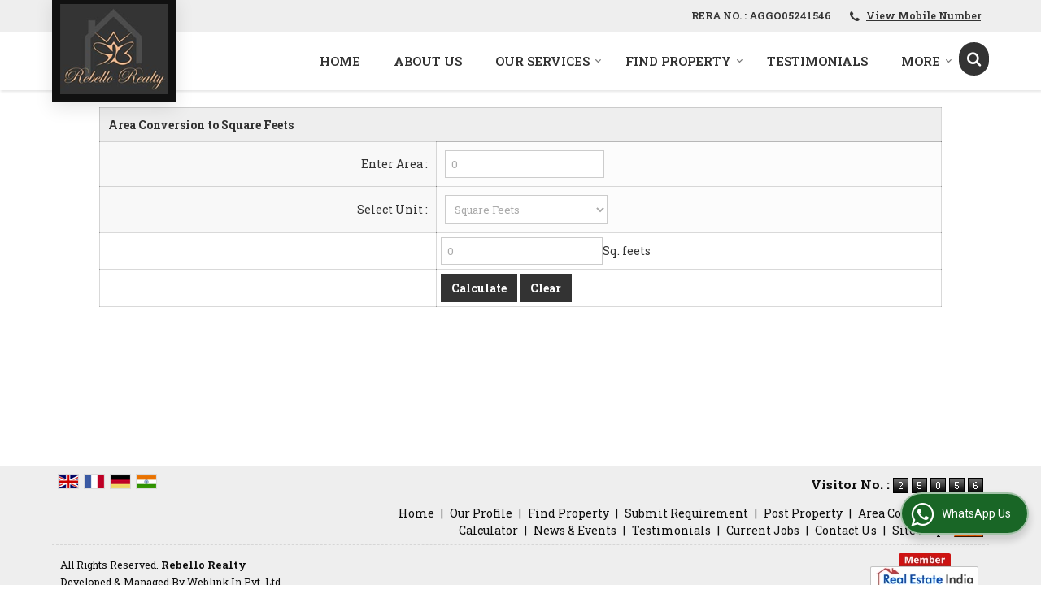

--- FILE ---
content_type: text/html; charset=UTF-8
request_url: https://www.rebellorealty.in/area-converter-rei.htm
body_size: 12281
content:
	<!DOCTYPE html>
	<html lang="en">
	<head>
	<meta charset="utf-8">
	<link rel="preconnect" href="https://fonts.googleapis.com">
	<link rel="preconnect" href="https://fonts.gstatic.com" crossorigin>
	<link rel="preconnect" href="https://catalog.wlimg.com" crossorigin>
	<link rel="dns-prefetch" href="https://catalog.wlimg.com" crossorigin>
		<meta name="viewport" content="width=device-width, initial-scale=1, maximum-scale=2">
	<title>Area Converter - Rebello Realty</title>
	<meta name="description" content="Area Converter - Rebello Realty providing an best Area Converter tool to convert your Area in different measurements." />
	<meta name="keywords" content="property area converter,online area converter,land area converter,real estate area converter,online land area converter,area property converter" />
			<meta property="og:title" content="Area Converter - Rebello Realty">
		<meta property="og:site_name" content="Rebello Realty">
			<meta property="og:url" content="https://www.rebellorealty.in/area-converter-rei.htm">
			<meta property="og:description" content="Area Converter - Rebello Realty providing an best Area Converter tool to convert your Area in different measurements." />
	<meta name="keywords" content="property area converter,online area converter,land area converter,real estate area converter,onli">		
		<meta property="og:type" content="website">
			<meta property="og:image" content="https://catalog.wlimg.com/3/1268548/other-images/61423.jpg">
			<meta property="og:logo" content="https://catalog.wlimg.com/3/1268548/other-images/61423.jpg">
		<meta property="twitter:card" content="summary_large_image">
			<meta property="twitter:title" content="Area Converter - Rebello Realty">
			<meta property="twitter:url" content="https://www.rebellorealty.in/area-converter-rei.htm">
			<meta property="twitter:description" content="Area Converter - Rebello Realty providing an best Area Converter tool to convert your Area in different measurements." />
	<meta name="keywords" content="property area converter,online area converter,land area converter,real estate area converter,onli">
			<meta property="twitter:image" content="https://catalog.wlimg.com/3/1268548/other-images/61423.jpg">
			<link rel="canonical" href="https://www.rebellorealty.in/area-converter-rei.htm">
						<link rel="preload" as="style" href="https://catalog.wlimg.com/templates-images/12585/common/catalog_new.css">
						<link rel="stylesheet" href="https://catalog.wlimg.com/templates-images/12585/common/catalog_new.css" >
						<link rel="preload" as="style" href="https://catalog.wlimg.com/templates-images/12585/12591/catalog.css">
						<link rel="stylesheet" href="https://catalog.wlimg.com/templates-images/12585/12591/catalog.css" >
					<link rel="icon" href="https://catalog.wlimg.com/3/1268548/other-images/favicon.ico" type="image/x-icon">
		<style>
		body,html body,h1,h2,h3,h4,h5,h6,.smsBtn, .emailBtn,.ffpp,.ffos,.ffrr,.input,input,select,textarea
		{font-family: 'Roboto Slab', sans-serif !important;font-weight:normal;}
		.ddsmoothmenu ul li a{font-family: 'Roboto Slab', sans-serif !important;}
		</style>
	<style>
	
	.company_logo .com_title a{font-weight:600;}		
	</style>
		<style>@import url('https://fonts.googleapis.com/css2?family=Open+Sans&display=swap');
		</style><script>
			var loadDeferredStyles = function() {
				var addStylesNode = document.getElementsByClassName("deferred-styles");
				var replacement = document.createElement("div");
				replacement.innerHTML = '';
				for (var i = 0; i < addStylesNode.length; i++) {
					replacement.innerHTML += addStylesNode[i].textContent;
				}
				if((replacement.innerHTML).trim() != ''){
					document.body.appendChild(replacement);  
				}       
			};
	       var raf = requestAnimationFrame || mozRequestAnimationFrame ||
	           webkitRequestAnimationFrame || msRequestAnimationFrame;
	       if (raf) raf(function() { window.setTimeout(loadDeferredStyles, 0); });
	       else window.addEventListener('load', loadDeferredStyles);
	     </script>
			<link rel="preload" as="script" href="https://catalog.wlimg.com/main-common/catalog_common_new.js">
			<script  src="https://catalog.wlimg.com/main-common/catalog_common_new.js"></script>
			<link rel="preload" as="script" href="https://catalog.wlimg.com/templates-images/12585/common/catalog_new.js">
			<script  src="https://catalog.wlimg.com/templates-images/12585/common/catalog_new.js"></script>
		<script>
		$('.fancybox').fancybox();
		</script>
		<script>jQuery(document).ready(function(e) {
			
		jQuery('.myTabs').tabs({'fxShow': true,'bookmarkable':false});
		
		jQuery(".tcl .plus").live("click", function() {
			jQuery(this).toggleClass('act').parent().find('ul').slideToggle('slow');
			});	
			
			jQuery(".plusMinus").on("click", function(){
				jQuery(this).toggleClass('act').parent().next('.showHide_rp').slideToggle('slow');
			});
			
			if ($(window).width() < 992) {
				jQuery('.right-head .icon').click(function(event){
				jQuery(this).toggleClass('open');
				jQuery(this).parent('.right-head').toggleClass('open');
				jQuery('.right-head .dropdown').slideToggle(300);
				event.stopPropagation()
				});      
				jQuery('html, body').click(function(){ 
				jQuery('.right-head, .right-head .icon').removeClass('open');
				jQuery('.right-head .dropdown').slideUp(300)
				});	
				jQuery('.right-head .dropdown').on('click',function(event){
				event.stopPropagation();
				});
				$('[data-fancybox]').fancybox({
				  protect: true
				});			
			}
		});	
		</script>
		<script>
		jQuery(window).load(function(e) {
			function triggerHtmlEvent(element, eventName)
			{
			    var event;
			    if(document.createEvent) {
			        event = document.createEvent('HTMLEvents');
			        event.initEvent(eventName, true, true);
			        element.dispatchEvent(event);
			    }
			    else {
			    event = document.createEventObject();
			        event.eventType = eventName;
			        element.fireEvent('on' + event.eventType, event);
			    }
			}
		
			<!-- Flag click handler -->
			$('.translation-links a').click(function(e)
			{
				e.preventDefault();
				var lang = $(this).data('lang');
				$('#google_translate_element select option').each(function(){
				if($(this).text().indexOf(lang) > -1) {
					$(this).parent().val($(this).val());
					var container = document.getElementById('google_translate_element');
					var select = container.getElementsByTagName('select')[0];
					triggerHtmlEvent(select, 'change');
				}
			    });
			});
		})
		</script>
			<script>
			function showme(val) {	
			
				if(val=="2" || val=="3") {
					document.getElementById('rent').style.display = 'block'; 
					document.getElementById('sell').style.display = 'none'; 				
				}
				else if(val=="1") {
					document.getElementById('rent').style.display = 'none'; 
					document.getElementById('sell').style.display = 'block'; 
				}
			}
			</script>
		<script>
		jQuery(window).load(function(){
		var DG_T = jQuery('.fixer').offset().top; 
		var WH1 = jQuery(window).innerHeight();
		var FH1 = jQuery('.fixer').outerHeight();   
		var DH1 = jQuery(document).innerHeight()-(FH1+DG_T*2.3);
		var SH1 = WH1+FH1;
		
		if(DH1>= SH1){
		jQuery(window).scroll(function(){if(jQuery(this).scrollTop()>DG_T){jQuery('.fixer').addClass('t2_fixer'); jQuery('.top_space').show();}else{jQuery('.fixer').removeClass('t2_fixer'); jQuery('.top_space').hide();}		
		})}
		}) 
		</script>
	<style>
	/***** MODIFY THEME *****/
	#saveThemeContainer{top:130px; z-index:999999}
	#saveThemeToggle,#saveThemeContent{background:#222 none no-repeat center center;border:1px solid #fff;border-left:0;border-top:0;box-shadow:0 0 7px #000;}
	#saveThemeToggle{background-image:url(https://catalog.wlimg.com/templates-images/12585/12591/setting-icon.gif);width:30px;height:30px;margin-left:-1px;}
	
	body.boxed{max-width:1200px; margin:0 auto;-webkit-box-shadow: 0px 0px 8px 1px rgba(0,0,0,0.2);-moz-box-shadow:0px 0px 8px 1px rgba(0,0,0,0.2);box-shadow: 0px 0px 8px 1px rgba(0,0,0,0.2); position:relative;}
	.layout-style{padding-top:12px;text-align: center;} .layout-style p{color:#fff;font-size:14px;line-height:22px;text-align:center; }
	.page-style{width:40px;padding:8px;border:1px solid #b0b0b0;margin:2px;display:inline-block;background:#ffffff;color:#333;
	    cursor:pointer;font-size:12px;text-align:center; }
	.page-style.active{color:#00abed; border:1px solid #00abed; }
	.bg1, .bg2, .bg3, .bg4{width:12px;height:8px;background-size:cover;border:4px solid #fff;margin-bottom:0px; }
	.reset{width:12px;height:8px;border:4px solid #fff;margin-bottom:0px;background:#000;}
	.bg1{background:url(https://catalog.wlimg.com/templates-images/12585/12591/bg1.jpg);} .bg2{background:url(https://catalog.wlimg.com/templates-images/12585/12591/bg2.jpg);}
	.bg3{background:url(https://catalog.wlimg.com/templates-images/12585/12591/bg3.jpg);} .bg4{background:url(https://catalog.wlimg.com/templates-images/12585/12591/bg4.jpg);}
	</style>
	<style id="styleBackgroundColor_02">
	 #headerFormatNT nav.f1, a.button, .button a, .category li:hover .bg,footer,.right-head .icon span, .right-head .icon span::before, .right-head .icon span::after, .headRw_f3.headHr, .clfd-price, .slider-content3 a + a, .slider-content4 a + a, .services-list .ser-icon, a.site-btn, button.site-btn, #middle .ui-tabs-nav .ui-tabs-selected a, #middle .ui-tabs-nav a:hover, #middle .ui-tabs-nav a:focus, #middle .ui-tabs-nav a:active, #middle .ui-tabs-nav .ui-tabs-active a, #middle .ui-tabs-nav .ui-state-active a, footer .headHr, .headHr, .paging span.on, .paging a:hover, a.buttonBig:hover, input.buttonBig:hover, .buttonBig a:hover,.bx-wrapper .bx-pager.bx-default-pager a:hover,.bx-wrapper .bx-pager.bx-default-pager a.active,.back, .clfd-details .bx-wrapper .bx-prev, .nslider .bx-wrapper .bx-prev,.clfd-details .bx-wrapper .bx-next, .nslider .bx-wrapper .bx-next, .saleRent .bx-wrapper .bx-prev,.saleRent .bx-wrapper .bx-next, .headFormat.f6, .resort-box2:hover .iconBox, .theme1, .head-bdrb::before, input.button:hover, .hd_frmt_f6_outer, header.f6Tree_bg ~ .headBg.theme2,.shapeLtPolyg::before, input.razorpay-payment-button:hover, .tstArrow .testimonial_fm ul li > div span.i.large:before, .theme1-before:before, .theme1-after:after, .theme1-before *:before, .theme1-after *:after, .fldynBnr span.buttonBig:hover{background-color: #eeeeee;} 
	     header.f48 .row2:after{border-right-color:#eeeeee;} 
	     .logoBg::before, .logoBg::after,.ui-tabs-nav .ui-tabs-selected a:after, .hoverHdDt .slider ul li > div{border-top-color:#eeeeee;}
	     .contDtls .smsBtn.theme2,.theme1Bdr, .tileCBdr::after{border-color:#eeeeee;}
	     .job-rdsBdr .slider ul li > div:hover {border-left-color: #eeeeee;}
	</style>
	
	
	<style id="styleBackgroundColor_03">
	  .ddsmoothmenu > ul > li > a.selected, .ddsmoothmenu ul li a:hover, .ddsmoothmenu ul li.on>a, nav.f2 .ddsmoothmenu ul li a:hover, nav.f2 .ddsmoothmenu ul li.on > a, nav.f3 .ddsmoothmenu ul li a:hover, nav.f3 .ddsmoothmenu > ul > li > a.selected, nav.f3 .ddsmoothmenu ul li a:hover, nav.f3 .ddsmoothmenu ul li.on > a, a.buttonBig, input.buttonBig, .buttonBig a,.category .bg, .slider-content h1::after, .slider-content .hd1::after, a.button:hover, .button a:hover, input.button, .slider-content2 .search-btn, .search-btn, .slider-content3 a, .slider-content4 a, .contact-icon, button.site-btn, #middle .ui-tabs-nav a, #middle .ui-tabs-nav .ui-tabs-disabled a:hover, #middle .ui-tabs-nav .ui-tabs-disabled a:focus, #middle .ui-tabs-nav .ui-tabs-disabled a:active, #tml > ul >li.on > a, #tml > ul > li:hover > a, #footerFormat1 a.button,.project_tml > li.on a, .project_tml > li a:hover,#projectMoreLinksDiv a:hover,.front, #bx-pager ul li a.active, .resort-box .overlay, .clfd-details .bx-wrapper .bx-next:hover, .nslider .bx-wrapper .bx-next:hover, .clfd-details .bx-wrapper .bx-prev:hover, .nslider .bx-wrapper .bx-prev:hover, .borderB::after, .saleRent .bx-wrapper .bx-prev:hover,.saleRent .bx-wrapper .bx-next:hover, .resort-box2 .iconBox, .supHead, .sale, .clfd-icon li:hover, .theme2, .left_Frmt h2 + p::after, #footerFormat1 .button, .head-bdrb::after, .f16-service .back, .ttw-navbg .t2_fixer, .menu.f6-ttw::before, .hd_frmt_f6_outer::before, .tour-clfd ul li .h a:before, .bdr-btn:hover, .bdr-btn a:hover, .reiDetail-nav ul li a:hover, .reiDetail-nav ul li a.on, .step-services .slider li > div:hover, header.f48 .tgl li:hover, .headingBbdr .h1::after, .ddsmoothmenu ul li ul a.selected, .ddsmoothmenu ul li ul a:hover, .ddsmoothmenu ul li ul li.on > a, .logoPolyg::before, .shapeRtPolyg::before, .shapeRtPolyg::after, input.razorpay-payment-button, .relOtherinfo .slider ul li:nth-child(2) > div.tstImgView::after, nav.f3.f3_trans .ddsmoothmenu > ul > li > a:hover::before, nav.f3.f3_trans .ddsmoothmenu > ul > li > a.selected::before, nav.f3.f3_trans .ddsmoothmenu > ul > li.on > a::before, .themeProBg .slider ul li .data:hover, .themeCinfo ul li:hover > .cInfo-box, .tp_f3 .slider ul li > .data:hover, .tp_f3 .slider ul li > .data:hover > .dib, .rei-ser .slider ul li .data:hover, div.ddsmoothmobile ul li.on a, div.ddsmoothmobile ul li.selected a, div.ddsmoothmobile ul li:hover a, .reiSlBtm .fluid_dg_caption .btns a:hover, .arwBtn a.buttonBig::before, .hoverHdDt .slider ul li > div::before, .theme2-before:before, .theme2-after:after, .theme2-before *:before, .theme2-after *:after, .fldynBnr span.buttonBig, #middle #tabs-enq .ui-tabs-nav .ui-tabs-selected a, #middle #tabs-enq .ui-tabs-nav a:hover, #middle #tabs-enq .ui-tabs-nav a:focus, #middle #tabs-enq .ui-tabs-nav a:active, #middle #tabs-enq .ui-tabs-nav .ui-tabs-active a, #middle #tabs-enq .ui-tabs-nav .ui-state-active a{background-color:#333333;}
	  .h2 h2, .h2 h3, #middle .h2 p.rHead,.project_tml,.shadowList ul li:hover .cdctent.bdrB, .enq-frm input:focus, .enq-frm select:focus, .headFormat.f6::before, .banner_area.f6 .fluid_dg_visThumb.fluid_dgcurrent, .bdr-btn, .bdr-btn a, .single-product .single-box-bdr, .contDtls .emailBtn.theme1, .headingBbdr.fullAbt .buttonBig::after, .relImgCont .row1.dt .col-1.w25 > .pr,.themeBdr, .theme2Bdr, .sngTitle.btmArrw .ic, .ltHdBdr .hd_h2 h2.hd_NT {border-color:#333333; }	
	  .intro-f3 .enter-btn:after, .job-rdsBdr .slider ul li > div{border-left-color:#333333; } 
	  .ttw-navbg::before, .clickBox, .trngleAbtshape .DynBanner::after, .trngleBtmShape .imgShape::after {border-bottom-color:#333333;}
	  .contDtls .emailBtn.theme1, footer .planNwsltr input.button, .sngTitle .slider ul li:hover .clfd-view .heading a{color:#333333;}
	  .trngleAbtshape .DynBanner::before, .triangle-topleft::after,#tabs-enq .ui-tabs-nav .ui-tabs-selected a:after{border-top-color: #333333;}
	  .svgCompInfo .iconBox svg{fill:#333333;}
	  .slRghtCont .fluid_dg_caption > div{ border-color:#333333;}
	</style>
	
	
	
	<style id="styleBackgroundColor_04">
	    .dif, .dif a, a.dif, .dif2 span, .dif2 span a, a:hover, #middle .bxslider .h, #middle .bxslider .h a, div.ddsmoothmobile ul li a:hover, #middle .h2 h2, .ttw-serbg .data .dif a, .ttw-serbg .data .dif, .ttw-serbg .data a.dif, .indService ul li > div:before, .contDtls .smsBtn.theme2, nav.f3.f3_trans .ddsmoothmenu > ul > li.on > a, nav.f3.f3_trans .ddsmoothmenu > ul > li > a:hover, nav.f3.f3_trans .ddsmoothmenu > ul > li > a.selected, .reiSlBtm .fluid_dg_caption .btns a, .arwBtn a.buttonBig{color: #333333; }
	</style>
	
	<style id="styleBackgroundColor_05">
	     #bodyFormatNT.evenOdd section:nth-child(odd), #bodyFormatNT.oddEven section:nth-child(even), .bodycontent,#headerFormatNT nav.f3, .t2_fixer.bg_df{background-color:#ffffff;} 
		.headFormat.f6.hd_new.f6-ttw::before{border-bottom-color:#ffffff; }
		.banner_area.f16::before,.single-product .single-product, header.f48 .row2:before{border-right-color:#ffffff;}
		.f16-service::after,.ltTrng::before{border-left-color:#ffffff; }
		#bodyFormatNT.evenOdd section:nth-child(odd) .data .view-arrow, #bodyFormatNT.oddEven section:nth-child(even) .data .view-arrow{background:#ffffff;}
		.fede-content .view-more:before{background:linear-gradient(90deg, rgba(255, 255, 255, 0) 0%, #ffffff 28%);}
	</style>
	
	
	<style id="styleBackgroundColor_06">
	    #bodyFormatNT.evenOdd section:nth-child(even), #bodyFormatNT.oddEven section:nth-child(odd){background-color:#f3f3f3;}  
	    #bodyFormatNT.evenOdd section:nth-child(even) .data .view-arrow, #bodyFormatNT.oddEven section:nth-child(odd) .data .view-arrow{background:#f3f3f3;}
	</style>
	
	
	<style id="styleBackgroundColor_07">
	   html body{background-color:#ffffff;}  
	</style>
	
	<style id="styleBackgroundColor_08">
	   .head-c1{color:#333333;}  
	</style>
	
	<style id="styleBackgroundColor_09">
	   .head-c2{color:#333333;}  
	</style>
		<style id="styleBackgroundColor_10">
		  .theme3{background-color:#333333;}  
		</style>
		<style id="styleBackgroundColor_11">
		  .theme4{background-color:#fab513;} .theme4c{color:#fab513; }  
		</style>
			<style id="styleBackgroundColor_14">
			  .theme5, .ttw-navbg .ddsmoothmenu ul li a:hover, .ttw-navbg .ddsmoothmenu ul li a:hover, .ttw-navbg .ddsmoothmenu ul li.on > a{background-color:#e92f2f; } 
			</style>
		<style id="styleBackgroundColor_12">
		  .headVr{background-color:#f8f8f8; }  
		</style>
		<style id="styleBackgroundColor_13">
		  .data, .testimonial_fm li > div.data, .smsEmailTop .smsEmail .theme1{background-color:#fcfcfc; } 
		</style>
				<script type="application/ld+json">
			    {
			     "@context": "https://schema.org",
			     "@type": "BreadcrumbList",
			     "itemListElement":
			     [
			      {
					"@type": "ListItem",
					"position": 1,
					"item":
					{
					"@id": "https://www.rebellorealty.in",
					"name": "Home"
					}
				  },
			      {
			       "@type": "ListItem",
			       "position": 2,
			       "item":
			       {
			        "@id": "https://www.rebellorealty.in/area-converter-rei.htm",
			        "name": "Area Converter"
			        }
			      }
			      ]
			    }
			    </script><style>.fluid_dg_caption.moveFromLeft{right:auto;width:50%;}</style><script defer src="https://catalog.wlimg.com/main-common/jquery.ui.totop.js"></script>
		<script>jQuery(document).ready(function(e){
		jQuery().UItoTop({ easingType:'easeOutQuart' });
		});
		</script>	
	</head>
	<body class="del_inHdr  "  >
	<div class="bodycontent rei"><header class="headerFormatNT ver-logo">
<div class="headRw_f3 fo theme1">
   <div class="wrap">
   <div class="right-head small fr">
   <div class="icon"><span> </span></div>
   <ul class="dropdown smsEmail">   
   <li class="dib ml10px pl5px ttu"><div class="bn vam gstNo dib">  <span class="dib fw6">RERA NO. : AGGO05241546</span></div></li>
   <li class="dib"><div><i style="font-size:1.2em" class="fa mt2px fa-phone vam mr5px"></i><span class="fw6 vam"> 
			<span role="button" class="primarynumber" data-mobile="
			08048119104">
			<span class="cp u dif">View Mobile Number</span></span>
			<script>
		      $('.primarynumber').click(function(){var dg=$(this).data('mobile'); $(this).html(dg)})
		    </script></span></div></li>   
   </ul>
  </div>		
 </div>  			
</div>
 <div class="fo">
 <div class="fixer bg_df large"> 
  <div class="wrap pr">
   <div class="row1 col-12 dt">
     <div class="col-1 ofh"><div class="ver-comp"><div class="company_mH dt"><div class="dib dtc vam" id="company"><a class="dib" href="https://www.rebellorealty.in/" title="Rebello Realty"><img  src="https://catalog.wlimg.com/3/1268548/other-images/12569-comp-image.png" width="133" height="111"  alt="Rebello Realty" title="Rebello Realty" loading="lazy"></a></div></div></div></div>
     <div class="col-2 ttu rightL-dropNav" style="vertical-align:top;">
       <div class="pr comSrch mt12px fr">
			<a href="javascript:;" id="search-btn" title="Search" class="theme2 spro-btn p10px c5px dib dib xlarge fr"><i class="fa fa-search"></i></a>
			<div class="popLayer dn"></div>
		    <div class="spro-box bodycontent dn">	
			<div class="theme2 db pt15px pb15px p20px xxlarge"> Search Property</div>
			<div class="column_box p30px pt15px">
			<a href="javascript:;" class="dib pa spro-close white" style="right:15px;top:15px;"><i class="fa fa-close bn xlarge"></i></a> 
			<div class="horizontal">
			<div class="h hd_h2 dn"><div class="ac"><h2 class="hd_NT">Search Properties</h2></div></div>
			<div class="ic fo mt7px">
			<form name="frmreisearch" method="get" action="https://www.rebellorealty.in/rei-search.php">
			<div class="fo">
			<div class="fl w50">
			<p class="mb5px large">Where in</p>
			<div class="mb15px">
			<select name="city_id" class="w95 input"><option value=8723>Goa</option><option value=589> -- Aldona, Goa</option><option value=592> -- Anjuna, North Goa,</option><option value=595> -- Arpora, Goa</option><option value=602> -- Benaulim, Goa</option><option value=28933> -- Betalbatim, South Goa, </option><option value=608> -- Calangute, Goa</option><option value=625> -- Colva, South Goa, </option><option value=19326> -- Dabolim, Vasco-da-Gama, Goa</option><option value=638> -- Dramapur, Goa</option><option value=27792> -- Jairam Nagar, Goa</option><option value=9486> -- Kadamba Plateau, Goa</option><option value=27774> -- Mandrem, North Goa, </option><option value=20100> -- Moira, North Goa</option><option value=652> -- Navelim, Margao, Goa</option><option value=28271> -- Nuvem, South Goa, </option><option value=27793> -- Sancoale, Goa</option><option value=25043> -- Sancoale, South Goa</option><option value=28493> -- Seraulim, Margao, Goa</option><option value=679> -- Siolim, Bardez, Goa</option><option value=686> -- Tivim, North Goa, </option><option value=689> -- Varca, Goa</option><option value=24212> -- Velsao, Goa</option><option value=7112>Sindhudurg</option><option value=2385> -- Sawantwadi, Sindhudurg</option>			</select>
			</div>
			</div>
			<div class="fl w50">
			<p class="mb5px large">I Want to</p>
			<div class="mb15px">
			<select name="want_to" onchange="showme(this.value)" class="w98 input">	
						<option value="1"
							 selected>Buy</option>
									</select>
			</div>		
			</div>
			</div>
			<div class="fo">
			<div class="fl w50">
			<p class="mb5px large">Property Type</p>
			<div class="mb15px">
			<select name="property_type" class="w95 input"><option class=b value=5>Residential Property</option><option value=8> -- Flats &amp; Apartments</option><option value=9> -- Individual Houses</option><option value=25> -- Residential Plot</option><option value=56> -- Villa</option><option class=b value=6>Commercial Property</option><option value=27> -- Commercial Lands /Inst. Land</option><option value=39> -- Hotel &amp; Restaurant</option>			</select>
			</div>	
			</div>
			<div class="fl w50">
			<p class="mb5px large">Budget</p>
			<div class="mb15px"><div style="display:none" id="rent">
			<input class="w48 bsbb vam input p5px mPrice" type="text" name="rent_price_from" placeholder="Min (K)" maxlength="3"> <input class="w50 fl bsbb vam input p5px mPrice" type="text" name="rent_price_to" placeholder="Max (K)" maxlength="3">
			</div><div style="display:block" id="sell">
			<input class="w48 bsbb vam input p5px mPrice" type="text" name="sell_price_from" placeholder="Min (Lacs)"> <input class="w50 bsbb fl vam input p5px mPrice" type="text" name="sell_price_to" placeholder="Max (Lacs)">
			</div>
			</div>
			</div>
			</div>
				<div class="fo">		
				<div class="control-group">
				<p class="mb5px large">Bedroom</p>
					<label class="control control--checkbox mr10px">
					<input type="checkbox" name="bedrooms[]" value="1.0" >
					<span class="control__indicator mb10px">1 BHK</span>
					</label>
					<label class="control control--checkbox mr10px">
					<input type="checkbox" name="bedrooms[]" value="2.0" >
					<span class="control__indicator mb10px">2 BHK</span>
					</label>
					<label class="control control--checkbox mr10px">
					<input type="checkbox" name="bedrooms[]" value="3.0" >
					<span class="control__indicator mb10px">3 BHK</span>
					</label>
					<label class="control control--checkbox mr10px">
					<input type="checkbox" name="bedrooms[]" value="4.0" >
					<span class="control__indicator mb10px">4 BHK</span>
					</label>
					<label class="control control--checkbox mr10px">
					<input type="checkbox" name="bedrooms[]" value="5.0" >
					<span class="control__indicator mb10px">5 BHK</span>
					</label>
					<label class="control control--checkbox mr10px">
					<input type="checkbox" name="bedrooms[]" value="8.0" >
					<span class="control__indicator mb10px">8 BHK</span>
					</label>
				</div>
				</div>
			<p class="fo mt10px"><button type="submit" class="p10px20px large ts0 theme2 bdr bdr-btn b">Search <i class="fa fa-long-arrow-right ml5px"></i></button></p>
			<p class="cb"></p>	
			
				</form>	                       
			</div>
			</div>
			</div>
			</div>
			<script>
			  jQuery(document).ready(function(){  
			    jQuery(".spro-close, .popLayer").click(function(){
			     jQuery(".spro-box, .popLayer").slideUp();    
			    });
			   jQuery('.spro-btn').click(function(event){
			    jQuery('.spro-box, .popLayer').slideToggle();
				event.stopPropagation();	
			   });
			   jQuery('.spro-box').click(function(e){
				e.stopPropagation();
			   });   
			  });
			</script>
			<script src="https://catalog.wlimg.com/main-common/token-input.js"></script>	
			<script src="https://catalog.wlimg.com/main-common/ajax_suggetion_city_list.js"></script>		
			<script>
			jQuery(document).ready(function(){
				jQuery('.token-input').wlTokenInput({
					ajaxUrl:'https://www.realestateindia.com/locality_list.php',
					ajaxParamItemIds: ['#city_hidden'],
					defaultInputPlaceHolder: 'Search Locality',
				});	
				if(jQuery('#city_hidden').val()=='') {
					jQuery( ".token-item-search" ).prop( "readonly", true );
				}	
			 	jQuery(document).on("click", ".token-item-search", function(){
				 	if(!(jQuery("#city_hidden", document).val() > 0)){
					 	jQuery(this).prop('readonly', true);
					 	jQuery('#city').addClass('error_bdr');
			 			setTimeout(function(){jQuery('#city', document).focus();jQuery('#city', document).click();},0);
					}else{
						jQuery(this).prop('readonly', false);
					}
			 	});	
				jQuery(document).on("click", function(evt){
					if(!(jQuery(evt.target).closest('citylist').length > 0)){
						jQuery("#city-search-suggesstion-box").hide();
					}
				});
			});
			</script></div>
       <div>
<nav class="f3 fr f3_trans">
    <a class="animateddrawer" id="ddsmoothmenu-mobiletoggle" href="#"><span></span></a>
      <div id="smoothmenu1" class="ddsmoothmenu al" style="font-weight:normal;">
                 <ul><li ><a href="https://www.rebellorealty.in/"  title="Home" >Home</a></li><li ><a href="https://www.rebellorealty.in/about-us.htm"   title="About Us" >About Us</a></li><li ><a href="javascript:;"  title="Our Services" >Our Services</a>
						<ul class="menu_style">
                    	<li class="menu-arrow menu-arrow-top ac cp bdr0"></li><li  class="liH" ><a href="https://www.rebellorealty.in/real-estate-agent.htm"    title="Real Estate Agent" >Real Estate Agent</a></li><li  class="liH" ><a href="https://www.rebellorealty.in/buying-property.htm"    title="Buying Property" >Buying Property</a></li><li  class="liH" ><a href="https://www.rebellorealty.in/property-legal-consultant.htm"    title="Property Legal Consultant" >Property Legal Consultant</a></li><li  class="liH" ><a href="https://www.rebellorealty.in/real-estate-consultant.htm"    title="Real Estate Consultant" >Real Estate Consultant</a></li><li class="menu-arrow menu-arrow-down ac cp bdr0"></li></ul></li><li ><a href="https://www.rebellorealty.in/find-property.htm"   title="Find Property" >Find Property</a>
						<ul class="menu_style">
                    	<li class="menu-arrow menu-arrow-top ac cp bdr0"></li><li  class="liH" ><a href="https://www.rebellorealty.in/property-for-sale-in-goa.htm"  title="Property for Sale in Goa" >Goa</a><ul><li ><a href="https://www.rebellorealty.in/property-for-sale-in-south-goa.htm"  title="Property for Sale in South Goa" >South Goa</a><ul><li ><a href="https://www.rebellorealty.in/2-bhk-flats-apartments-for-sale-in-south-goa.htm"  title="2 BHK Flats &amp; Apartments for Sale in South Goa" >2 BHK Flats &amp; Apartments</a></li><li ><a href="https://www.rebellorealty.in/3-bhk-flats-apartments-for-sale-in-south-goa.htm"  title="3 BHK Flats &amp; Apartments for Sale in South Goa" >3 BHK Flats &amp; Apartments</a></li><li ><a href="https://www.rebellorealty.in/2-bhk-individual-house-for-sale-in-south-goa.htm"  title="2 BHK Independent House for Sale in South Goa" >2 BHK Independent House</a></li><li ><a href="https://www.rebellorealty.in/3-bhk-individual-house-for-sale-in-south-goa.htm"  title="3 BHK Independent House for Sale in South Goa" >3 BHK Independent House</a></li><li ><a href="https://www.rebellorealty.in/5-bhk-individual-house-for-sale-in-south-goa.htm"  title="5 BHK Independent House for Sale in South Goa" >5 BHK Independent House</a></li><li ><a href="https://www.rebellorealty.in/3-bhk-villa-for-sale-in-south-goa.htm"  title="3 BHK Villa for Sale in South Goa" >3 BHK Villa</a></li><li ><a href="https://www.rebellorealty.in/4-bhk-villa-for-sale-in-south-goa.htm"  title="4 BHK Villa for Sale in South Goa" >4 BHK Villa</a></li><li ><a href="https://www.rebellorealty.in/8-bhk-hotel-restaurant-for-sale-in-south-goa.htm"  title="8 BHK Hotel &amp; Restaurant for Sale in South Goa" >8 BHK Hotel &amp; Restaurant</a></li></ul></li><li ><a href="https://www.rebellorealty.in/property-for-sale-in-north-goa.htm"  title="Property for Sale in North Goa" >North Goa</a><ul><li ><a href="https://www.rebellorealty.in/3-bhk-villa-for-sale-in-north-goa.htm"  title="3 BHK Villa for Sale in North Goa" >3 BHK Villa</a></li><li ><a href="https://www.rebellorealty.in/4-bhk-villa-for-sale-in-north-goa.htm"  title="4 BHK Villa for Sale in North Goa" >4 BHK Villa</a></li></ul></li><li ><a href="https://www.rebellorealty.in/property-for-sale-in-vasco-da-gama-goa.htm"  title="Property for Sale in Vasco-da-Gama, Goa" >Vasco-da-Gama, Goa</a><ul><li ><a href="https://www.rebellorealty.in/4-bhk-villa-for-sale-in-vasco-da-gama-goa.htm"  title="4 BHK Villa for Sale in Vasco-da-Gama, Goa" >4 BHK Villa</a></li><li ><a href="https://www.rebellorealty.in/1-bhk-flats-apartments-for-sale-in-vasco-da-gama-goa.htm"  title="1 BHK Flats &amp; Apartments for Sale in Vasco-da-Gama, Goa" >1 BHK Flats &amp; Apartments</a></li></ul></li><li ><a href="https://www.rebellorealty.in/property-for-sale-in-margao-goa.htm"  title="Property for Sale in Margao, Goa" >Margao, Goa</a><ul><li ><a href="https://www.rebellorealty.in/1-bhk-flats-apartments-for-sale-in-margao-goa.htm"  title="1 BHK Flats &amp; Apartments for Sale in Margao, Goa" >1 BHK Flats &amp; Apartments</a></li><li ><a href="https://www.rebellorealty.in/2-bhk-flats-apartments-for-sale-in-margao-goa.htm"  title="2 BHK Flats &amp; Apartments for Sale in Margao, Goa" >2 BHK Flats &amp; Apartments</a></li></ul></li><li ><a href="https://www.rebellorealty.in/property-for-sale-in-bardez-goa.htm"  title="Property for Sale in Bardez, Goa" >Bardez, Goa</a><ul><li ><a href="https://www.rebellorealty.in/4-bhk-villa-for-sale-in-bardez-goa.htm"  title="4 BHK Villa for Sale in Bardez, Goa" >4 BHK Villa</a></li></ul></li><li ><a href="https://www.rebellorealty.in/property-for-sale-in-sancoale-goa.htm"  title="Property for Sale in Sancoale, Goa" >Sancoale, Goa</a><ul><li ><a href="https://www.rebellorealty.in/1-bhk-flats-apartments-for-sale-in-sancoale-goa.htm"  title="1 BHK Flats &amp; Apartments for Sale in Sancoale, Goa" >1 BHK Flats &amp; Apartments</a></li><li ><a href="https://www.rebellorealty.in/2-bhk-flats-apartments-for-sale-in-sancoale-goa.htm"  title="2 BHK Flats &amp; Apartments for Sale in Sancoale, Goa" >2 BHK Flats &amp; Apartments</a></li></ul></li><li ><a href="https://www.rebellorealty.in/property-for-sale-in-aldona-goa.htm"  title="Property for Sale in Aldona, Goa" >Aldona, Goa</a><ul><li ><a href="https://www.rebellorealty.in/5-bhk-villa-for-sale-in-aldona-goa.htm"  title="5 BHK Villa for Sale in Aldona, Goa" >5 BHK Villa</a></li></ul></li><li ><a href="https://www.rebellorealty.in/property-for-sale-in-arpora-goa.htm"  title="Property for Sale in Arpora, Goa" >Arpora, Goa</a><ul><li ><a href="https://www.rebellorealty.in/3-bhk-villa-for-sale-in-arpora-goa.htm"  title="3 BHK Villa for Sale in Arpora, Goa" >3 BHK Villa</a></li><li ><a href="https://www.rebellorealty.in/4-bhk-villa-for-sale-in-arpora-goa.htm"  title="4 BHK Villa for Sale in Arpora, Goa" >4 BHK Villa</a></li></ul></li><li ><a href="https://www.rebellorealty.in/property-for-sale-in-benaulim-goa.htm"  title="Property for Sale in Benaulim, Goa" >Benaulim, Goa</a><ul><li ><a href="https://www.rebellorealty.in/3-bhk-villa-for-sale-in-benaulim-goa.htm"  title="3 BHK Villa for Sale in Benaulim, Goa" >3 BHK Villa</a></li></ul></li><li ><a href="https://www.rebellorealty.in/property-for-sale-in-jairam-nagar-goa.htm"  title="Property for Sale in Jairam Nagar, Goa" >Jairam Nagar, Goa</a><ul><li ><a href="https://www.rebellorealty.in/2-bhk-flats-apartments-for-sale-in-jairam-nagar-goa.htm"  title="2 BHK Flats &amp; Apartments for Sale in Jairam Nagar, Goa" >2 BHK Flats &amp; Apartments</a></li></ul></li></ul></li><li  class="liH" ><a href="https://www.rebellorealty.in/property-for-sale-in-sindhudurg.htm"  title="Property for Sale in Sindhudurg" >Sindhudurg</a><ul><li ><a href="https://www.rebellorealty.in/property-for-sale-in-sawantwadi-sindhudurg.htm"  title="Property for Sale in Sawantwadi, Sindhudurg" >Sawantwadi, Sindhudurg</a></li></ul></li><li class="menu-arrow menu-arrow-down ac cp bdr0"></li></ul></li><li ><a href="https://www.rebellorealty.in/testimonials.htm"  title="Testimonials" >Testimonials</a></li><li class="mob_dn"><a href="#" title="" >More </a>
			  <ul>
				<li class="liH"><a href="https://www.rebellorealty.in/contact-us.htm"  title="Contact Us" >Contact Us</a></li>
			  </ul>
			</li><li class="desk_dn"><a href="https://www.rebellorealty.in/contact-us.htm"  title="Contact Us" >Contact Us</a></li></ul><p class="cb"></p>
      </div>
        <script>
	    ddsmoothmenu.arrowimages.down[1] = 'https://catalog.wlimg.com/templates-images/12585/12591/spacer.webp ';
	    ddsmoothmenu.arrowimages.right[1] = 'https://catalog.wlimg.com/templates-images/12585/12591/spacer.webp ';
	    ddsmoothmenu.arrowimages.left[1] = 'https://catalog.wlimg.com/templates-images/12585/12591/spacer.webp ';
            ddsmoothmenu.init({
            mainmenuid: "smoothmenu1", 
            orientation: 'h', 
            classname: 'ddsmoothmenu',
            contentsource: "markup" 
         })
      </script>
</nav></div>
<script>
(function($){
if ($(window).width() > 992) {
	jQuery.fn.menuStylePlugin = function(){
        var $ = jQuery;
        var $self = $(this);
        var scrollSpeed = 200;
        var setScroll;
        var scrollTop = $(window).scrollTop();
        var li_position = $(".ddsmoothmenu > ul > li").offset();
        var li_outher = $(".ddsmoothmenu > ul > li").outerHeight(true);
        var li_exact_postion_top = parseInt(li_position.top-scrollTop)+parseInt(li_outher);
        var window_height = parseInt($( window ).height()-li_exact_postion_top-70);
        var li_height= $self.find("li.liH").height();
	        li_height=(li_height>0)?li_height:42;
        var maxLength = parseInt((window_height/li_height)+3);
        
        var initPlugin=function(){
            $self.find("li.liH").each(function(e){
                if((maxLength)-3 < e){
                    $(this).hide();
                }
            });
            $self.find('.menu-arrow-top').mouseover(function(e) {
				var $elmSelf = $(this);
                setScroll = setInterval(function() {
                    var prev = '', last = '';
                    $elmSelf.closest('ul').children().each(function(e, elm){
                        if(!$(elm).hasClass('menu-arrow') && $(elm).css('display') == 'none' && last == ''){
                            prev = elm;
                        } else if(!$(elm).hasClass('menu-arrow') && $(elm).css('display') != 'none' && prev != '' ){
                            last = elm;
                        }
                    });
                    if(prev != '' && last != ''){
                        $(prev).show();
                        $(last).hide();
                    }
                }, scrollSpeed);
            })
            .mouseleave(function(){
                clearInterval(setScroll);
            });
            $self.find('.menu-arrow-down').mouseover(function() {
				var $elmSelf = $(this);
                setScroll = setInterval(function() {
                    var prev = '', last = '';
                    $elmSelf.closest('ul').children().each(function(e, elm){
                        if(!$(elm).hasClass('menu-arrow') && $(elm).css('display') != 'none' && prev == ''){
                            prev = elm;
                        } else if(!$(elm).hasClass('menu-arrow') && $(elm).css('display') == 'none' && prev != '' && last == ''){
                            last = elm;
                        }
                    });
                    if(prev != '' && last != ''){
                        $(prev).hide();
                        $(last).show();
                    }
                }, scrollSpeed);
            })
            .mouseleave(function(){
                clearInterval(setScroll);
            });
            var totali = $self.find("li.liH").length;
            if (totali < maxLength){ 
                $self.find(".menu-arrow-top").hide();
                $self.find(".menu-arrow-down").hide();
            } else { 
                $self.find(".menu-arrow-top").show();
                $self.find(".menu-arrow-down").show();
            }

            $self.on('hover',"li.liH",function(){
                $self.find("li.liH").removeClass('on');
                $self.addClass('on');
            });
        };
        initPlugin();
    };
    jQuery.fn.menuStyle = function(){
        jQuery(this).each(function(){
            jQuery(this).menuStylePlugin();
        });
    }
jQuery(function(){
    jQuery('.menu_style').menuStyle();
});
}
else {
  $('.menu-arrow').css('display', 'none');
}
})(jQuery);

jQuery(document).on('hover',".menu_style > li.liH",function(){
    jQuery(".menu_style > li.liH").removeClass('on');
    jQuery(this).addClass('on');
});
</script>
     </div>
   </div>
   </div>
  </div>  
  <div class="slRghtCont"></div>
 </div>
</header><div id="middle">
 <div id="append2PageTittle">
  <div class="page-title-inner bread-right head-inner pt20px pl10px fo"><!-- header ends -->
		
		<div class="h1"><h1>Area Converter</h1>
		</div><p class="breadcrumb ar uu small">Area Converter</p>
		<!-- footer --></div>
 </div>
 <script>jQuery('#breadcrumbA').append(jQuery('#append2PageTittle').html());jQuery('#append2PageTittle').remove()</script>
  <div id="bodyFormatNT" class="wrap ip ls">	
     <br style="content:'';display:inline-block;width:100%;height:15px;" />
     <!-- header ends -->
		
			<script language="javascript" type="text/JavaScript">
			
			function clearForm1()
			
			{
			
			  document.unit_convert.reset();
			
			}
			function convert() {	
			
				var base=document.unit_convert;
				if(isNaN(base.initial_value.value) || base.initial_value.value=="" || base.initial_value.value=="0") {
					jQuery('#initial_value').parent().find('span.red').text('Please enter a number.');
				}
				else {
					jQuery('#initial_value').parent().find('span.red').text('');
					var num=base.initial_value.value/base.units.value;
					var num1 = Math.round(num * 100) / 100;
					base.new_value.value=num1;
				}
			}
			
			function cleantext() {
				document.unit_convert.initial_value.value="";
				document.unit_convert.initial_value.focus();
			}
			
			</script>	
			
			<form name="unit_convert" method="post" action="">
			<table class="w90 m0a bdrAll formTable">
			<tr>
			<td colspan="2" class="headHr p5px b">Area Conversion to Square Feets</td>
			</tr>
			
			<tr>
			<td class="headVr ar p5px w40">Enter Area : </td>
			<td class="data p5px"><input type="text"  onclick="cleantext();" value="0" name="initial_value" id="initial_value" class="input w30" />
			<span class="red"></span>
			</td>
			</tr>
			
			<tr>
			<td class="headVr ar p5px w40">Select Unit : </td>
			<td class="data p5px">
			<select name="units" class="input w33"> 
			<option value="1.0" selected="selected">Square Feets</option> 
			<option value="0.1111111111111111000">Sq. Yards</option> 
			<option value="0.0929030400000000000">Sq. Meters</option> 
			<option value="0.00041666666666667">Ground</option> 
			<option value="0.0000229568411386593">Acres</option> 
			<option value="0.0000573921030000000">Bigha</option> 
			<option value="0.0000092903040000000">Hectares</option> 
			</select>
			</td>
			</tr>
				
			<tr>
			<td class="w40">&nbsp;</td>
			<td class="p5px"><input type="text"  class="input w30" disabled="disabled" value="0" name="new_value" />Sq. feets </td>
			</tr>
			
			<tr>
			<td>&nbsp;</td>
			<td class="p5px"><input type="button" value="Calculate" name="calculate" class="button b" onclick="convert();" />
			<input  type="button" name="button" id="button2" value="Clear" class="button b" onclick="javascript:clearForm1();" /></td>
			</tr></table></form>
		<!-- footer -->
     <br style="content:'';display:inline-block;width:100%;height:15px;" />
  </div>
</div><br style="content:'';display:inline-block;width:100%;height:7px;" />
<footer class="pt0px" id="footerFormat1">
<div class="wrap">
    <table class="w100 formTable bdr0">
        <tr>
            <td class="p7px w30"><div class="selectLanguage ma3px"><span class="addOptSpc db"><span class="translation-links dib"><a href="javascript:;" class="English" data-lang="English"><img alt="English" title="English" src="https://catalog.wlimg.com/flags/en-24x16.png" class="bdr vam" width="24" height="16"></a><a href="javascript:;" class="French" data-lang="French"><img alt="French" title="French" src="https://catalog.wlimg.com/flags/fr-24x16.png" class="bdr vam" width="24" height="16"></a><a href="javascript:;" class="German" data-lang="German"><img alt="German" title="German" src="https://catalog.wlimg.com/flags/de-24x16.png" class="bdr vam" width="24" height="16"></a><a href="javascript:;" class="Hindi" data-lang="Hindi"><img alt="Hindi" title="Hindi" src="https://catalog.wlimg.com/flags/hi-24x16.png" class="bdr vam" width="24" height="16"></a></span> 
			<div id="google_translate_element" class="dib vat"></div>
			<script>
			  function googleTranslateElementInit() {
			    new google.translate.TranslateElement({pageLanguage: 'en',includedLanguages: 'sq,ar,bn,bg,ca,zh-CN,zh-TW,hr,cs,da,nl,en,et,tl,fi,fr,gl,de,el,gu,iw,hi,hu,id,it,ja,kn,ko,lv,lt,ms,ml,mt,mr,or,ne,no,fa,pl,pt,pa,ro,ru,sr,sk,sl,es,sv,ta,te,th,tr,uk,ur,uz,vi', autoDisplay: false}, 'google_translate_element');
			  }
			</script>
			<script src="https://translate.google.com/translate_a/element.js?cb=googleTranslateElementInit"></script>
			</span></div></td>
            <td id="fgl" class="p3px ar"> <div class="mt5px"><p class="visitorCounter b large ma3px"><span class="addOptSpc db"><span class="vam">Visitor No. : </span>  <script src="https://www.rebellorealty.in/hitcounter/index.php?show_id=116664"></script></span></p></div></td>
        </tr>
        <tr>
            <td class="p7px w30"><p class="lci ma5px ftSocialLn"></p></td>
            <td id="fgl" class="p7px ar"><p class="ma5px bgl"><a href="https://www.rebellorealty.in/"  title="Home" >Home</a> | <a href="https://www.rebellorealty.in/our-profile.htm"   title="Our Profile" >Our Profile</a> | <a href="https://www.rebellorealty.in/find-property.htm"   title="Find Property" >Find Property</a> | <a href="https://www.rebellorealty.in/submit-requirement.htm"   title="Submit Requirement" >Submit Requirement</a> | <a href="https://www.rebellorealty.in/post-property.htm"   title="Post Property" >Post Property</a> | <a href="https://www.rebellorealty.in/area-converter-rei.htm"   title="Area Converter" >Area Converter</a> | <a href="https://www.rebellorealty.in/emi-calculator-rei.htm"   title="EMI Calculator" >EMI Calculator</a> | <a href="https://www.rebellorealty.in/news.htm"  title="News &amp; Events" >News &amp; Events</a> | <a href="https://www.rebellorealty.in/testimonials.htm"  title="Testimonials" >Testimonials</a> | <a href="https://www.rebellorealty.in/current-jobs.htm"   title="Current Jobs" >Current Jobs</a> | <a href="https://www.rebellorealty.in/contact-us.htm"  title="Contact Us" >Contact Us</a> | <a href="https://www.rebellorealty.in/sitemap.htm"  title="Sitemap" >Site Map</a>
				<a href="https://www.rebellorealty.in/property.rss" target="_blank" title="RSS"><img src="https://catalog.wlimg.com/templates-images/12585/common/rss_icon.png" alt="RSS" class="vam" width="36" height="14" loading="lazy"></a></p></td>
        </tr>
    </table>
    <div class="bdrT dashed ft-copy">
        <table class="w100 formTable bdr0">
            <tr>
                <td id="copyright" class="p10px small w50">
                    <div><p class="copyright">All Rights Reserved. <b>Rebello Realty</b></p></div>
                    <div><p class="memberOf">Developed &amp; Managed By <a href="https://www.weblink.in" rel="nofollow" target="_blank">Weblink.In Pvt. Ltd.</a></p></div>
                </td>
                <td class="p10px small b ar"><div class="dib ml30px lh0 vab"></div><div class="dib ml30px vab"></div><div class="dib vam ml20px mr20px"></div><div class="dib vab">
		<span><a href="https://www.realestateindia.com" target="_blank"><img src="https://catalog.wlimg.com/main-common/rei.webp" width="133" height="44" loading="lazy" alt="RealEstateIndia.Com"></a></span></div></td>
            </tr>
        </table>
       </div>
    </div>
</footer>

	<!--Created By - Weblink.In-->
	</div>
	<script>
	$(document).ready(function() {
		$(".fancy-popup" ).fancybox({
			toolbar  : false,
			smallBtn : true,
			type : 'iframe',		
			iframe : {
			preload : false,
			css : {
				maxWidth  : '715px',
				maxHeight : '422px'
			}
			},
			centerOnScroll : true 
		});
	});
	
	$(document).ready(function() {
		$(".fancy-popup-service" ).fancybox({
			toolbar  : false,
			smallBtn : true,
			type : 'iframe',		
			iframe : {
			preload : false,
			css : {
				maxWidth  : '715px',
				maxHeight : '330px'
			}
			},
			centerOnScroll : true 
		});
	});
	</script>
	<link rel="preload" as="style" href="https://fonts.googleapis.com/css2?family=Open+Sans:wght@300;400;500;600;700;800&family=Roboto:wght@300;400;500;700&display=swap" crossorigin="anonymous">
	<link rel="stylesheet" media="print" onload="this.onload=null;this.removeAttribute('media');" href="https://fonts.googleapis.com/css2?family=Open+Sans:wght@300;400;500;600;700;800&family=Roboto:wght@300;400;500;700&display=swap" crossorigin="anonymous">
	<noscript><link rel="stylesheet" href="https://fonts.googleapis.com/css2?family=Open+Sans:wght@300;400;500;600;700;800&family=Roboto:wght@300;400;500;700&display=swap" crossorigin="anonymous"></noscript>
	
	<link rel="preload" as="style" href="https://catalog.wlimg.com/main-common/font-awesome.min.css" crossorigin="anonymous">
	<link rel="stylesheet" media="print" onload="this.onload=null;this.removeAttribute('media');" href="https://catalog.wlimg.com/main-common/font-awesome.min.css" crossorigin="anonymous">
	<noscript><link rel="stylesheet" href="https://catalog.wlimg.com/main-common/font-awesome.min.css" crossorigin="anonymous"></noscript>
	
		<link rel="preload" as="style" href="https://fonts.googleapis.com/css2?family=Roboto+Slab:wght@300;400;500;600;700;800&display=swap&display=swap" crossorigin="anonymous">
		<link rel="stylesheet" media="print" onload="this.onload=null;this.removeAttribute('media');" href="https://fonts.googleapis.com/css2?family=Roboto+Slab:wght@300;400;500;600;700;800&display=swap&display=swap" crossorigin="anonymous">
		<noscript><link rel="stylesheet" href="https://fonts.googleapis.com/css2?family=Roboto+Slab:wght@300;400;500;600;700;800&display=swap&display=swap" crossorigin="anonymous"></noscript>
		<script>
		jQuery(document).ready(function(e){
		  jQuery('.whatsappBtn').on('click',function(event){
			jQuery('.whChatSec').toggleClass('wh-active');
			jQuery('.whTxt').toggleClass('downTooltip');
		  });
		  jQuery('.whtCls').on('click',function(){	
			jQuery('.whChatSec').removeClass('wh-active');	
		  });
		  if ($(window).width() > 993) {
		  $.fn.scrollEnd = function(callback, timeout) {          
		  jQuery(this).scroll(function(){
		    var $this = jQuery(this);
		    if ($this.data('scrollTimeout')) {
		      clearTimeout($this.data('scrollTimeout'));
		    }
		     $this.data('scrollTimeout', setTimeout(callback,timeout));
		    });
		   };
		   jQuery(window).scroll(function(){
		    jQuery('.whatsappBtn').addClass('wh-close');
		   });
		   jQuery(window).scrollEnd(function(){
		    jQuery('.whatsappBtn').removeClass('wh-close');
		   }, 1800);
		   };
		});
		</script>		
		<div class="whChatSec pf dib c5px">
		<div class="whHdSec">
		<div class="whtCls"><img src="https://catalog.wlimg.com/main-common/whs-close.webp" alt="Close" width="16" height="16" loading="lazy"></div>
		<h4 class="xxlarge mb5px fw6 db lh13em">Raise your Query</h4>
		<p>Hi! Simply click below and type your query.</p> 
		</div>
		<div class="whChatCont"> 
		<p class="small mb7px">Our experts will reply you very soon.</p> 
		<div class="whChatList">
		<a class="pr cp db bsbb" href="https://api.whatsapp.com/send?phone=917387132785&text=Hello%21+I+found+your+website+https%3A%2F%2Fwww.rebellorealty.in+and+am+interested+in+your+properties." target="_blank" rel="nofollow"> 
		<span class="large db">Click Here to Chat </span> 
		<span class="small">Rebello Realty</span>
		</a>
		</div>
		</div> 
		</div>
		<div class="whatsapp-sec pf">
		<div class="whatsappBtn"><i class="fa fa-whatsapp"></i> <span class="whTxt">WhatsApp Us</span></div>
		</div>
	</body>
	</html>